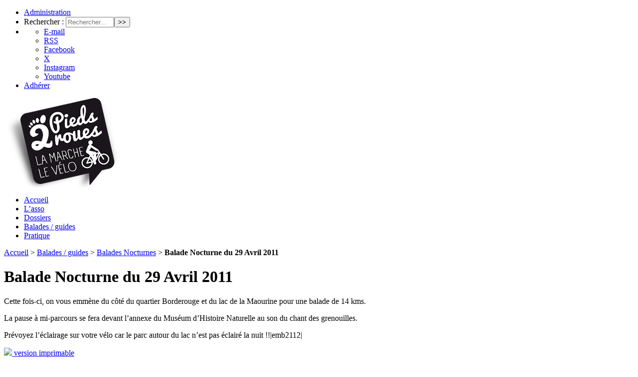

--- FILE ---
content_type: text/html; charset=utf-8
request_url: https://2p2r.org/balades-guides/balades-nocturnes/article/balade-nocturne-du-29-avril-2011
body_size: 33519
content:
<!DOCTYPE html PUBLIC "-//W3C//DTD XHTML 1.0 Transitional//EN" "http://www.w3.org/TR/xhtml1/DTD/xhtml1-transitional.dtd">
<!--[if lt IE 7 ]> <html dir="ltr" lang="fr" xmlns="http://www.w3.org/1999/xhtml" xml:lang="fr" class="ltr fr no-js ie ie6"> <![endif]-->
<!--[if IE 7 ]> <html dir="ltr" lang="fr" xmlns="http://www.w3.org/1999/xhtml" xml:lang="fr" class="ltr fr no-js ie ie7"> <![endif]-->
<!--[if IE 8 ]> <html dir="ltr" lang="fr" xmlns="http://www.w3.org/1999/xhtml" xml:lang="fr" class="ltr fr no-js ie ie8"> <![endif]-->
<!--[if IE 9 ]> <html dir="ltr" lang="fr" xmlns="http://www.w3.org/1999/xhtml" xml:lang="fr" class="ltr fr no-js ie ie9"> <![endif]-->
<!--[if (gt IE 9)|!(IE)]><!--> <html dir="ltr" lang="fr" xmlns="http://www.w3.org/1999/xhtml" xml:lang="fr" class="ltr fr no-js"> <!--<![endif]-->
<head>
<base href="https://2p2r.org/">
<script type='text/javascript'>/*<![CDATA[*/(function(H){H.className=H.className.replace(/\bno-js\b/,'js')})(document.documentElement);/*]]>*/</script>
<title>Balade Nocturne du 29 Avril 2011 - 2p2r</title>
<meta name="description" content="D&#233;part 20H30 de Saint Sernin" />
<link rel="canonical" href="https://2p2r.org/balades-guides/balades-nocturnes/article/balade-nocturne-du-29-avril-2011" />
<meta http-equiv="Content-Type" content="text/html; charset=utf-8" />


<link rel="alternate" type="application/rss+xml" title="Syndiquer tout le site" href="spip.php?page=backend" />


<meta name="viewport" content="width=device-width" />
<link rel="stylesheet" href="squelettes/css/reset.css" type="text/css" />
<link rel="stylesheet" href="squelettes-dist/css/font.css" type="text/css" />
<link rel="stylesheet" href="squelettes/css/typo.css" type="text/css" />
<link rel="stylesheet" href="squelettes/css/form.css" type="text/css" />
<link rel="stylesheet" href="squelettes/css/clear.css" type="text/css" />

<link rel="stylesheet" href="squelettes/css/layout.css" type="text/css" />


<link rel="stylesheet" href="squelettes/css/spip.css" type="text/css" />
<script>
var mediabox_settings={"auto_detect":true,"ns":"box","tt_img":true,"sel_g":"#documents_portfolio a[type='image\/jpeg'],#documents_portfolio a[type='image\/png'],#documents_portfolio a[type='image\/gif']","sel_c":".mediabox","str_ssStart":"Diaporama","str_ssStop":"Arr\u00eater","str_cur":"{current}\/{total}","str_prev":"Pr\u00e9c\u00e9dent","str_next":"Suivant","str_close":"Fermer","str_loading":"Chargement\u2026","str_petc":"Taper \u2019Echap\u2019 pour fermer","str_dialTitDef":"Boite de dialogue","str_dialTitMed":"Affichage d\u2019un media","splash_url":"","lity":{"skin":"_simple-dark","maxWidth":"100%","maxHeight":"90%","minWidth":"50%","minHeight":"","slideshow_speed":"2500","opacite":"0.9","defaultCaptionState":"expanded"}};
</script>
<!-- insert_head_css -->
<link rel="stylesheet" href="plugins-dist/mediabox/lib/lity/lity.css?1765017491" type="text/css" media="all" />
<link rel="stylesheet" href="plugins-dist/mediabox/lity/css/lity.mediabox.css?1765017491" type="text/css" media="all" />
<link rel="stylesheet" href="plugins-dist/mediabox/lity/skins/_simple-dark/lity.css?1765017491" type="text/css" media="all" /><link rel='stylesheet' type='text/css' media='all' href='plugins-dist/porte_plume/css/barre_outils.css?1765017492' />
<link rel='stylesheet' type='text/css' media='all' href='local/cache-css/cssdyn-css_barre_outils_icones_css-63606f3a.css?1765017517' />

<link rel='stylesheet' type='text/css' media='all' href='plugins/auto/html5_responsive/v1.18.0/css/html5_responsive.css'>
<link rel="stylesheet" href="local/cache-css/cssdyn-css_nivoslider_css-cb21dac6.css?1765017517" type="text/css" media="all" /><link rel="stylesheet" type="text/css" href="plugins/auto/sociaux/v2.4.5/lib/socicon/style.css?1751982490" />
<link rel="stylesheet" type="text/css" href="plugins/auto/sociaux/v2.4.5/css/sociaux.css?1751982490" />
<link rel="stylesheet" href="plugins/auto/menu_anime/v1.2.0/css/menu_anime.css" type="text/css" media="projection, screen, tv, print" />
<link rel="stylesheet" href="plugins/auto/gis/v5.6.2/lib/leaflet/dist/leaflet.css" />
<link rel="stylesheet" href="plugins/auto/gis/v5.6.2/lib/leaflet/plugins/leaflet-plugins.css" />
<link rel="stylesheet" href="plugins/auto/gis/v5.6.2/lib/leaflet/plugins/leaflet.markercluster.css" />
<link rel="stylesheet" href="plugins/auto/gis/v5.6.2/css/leaflet_nodirection.css" />
<link rel="stylesheet" href="plugins/auto/gisgeom/v1.14.2/lib/leaflet-draw/leaflet.draw.css" /><link rel="stylesheet" href="plugins/auto/faq/v4.1.0/css/faq.css?1720191454" type="text/css" media="all" /><link rel="stylesheet" href="plugins/auto/faq/v4.1.0/css/faq_dl.css?1720191454" type="text/css" media="all" />


<link rel="stylesheet" href="squelettes/css/style.css" type="text/css" />
<link rel="stylesheet" href="squelettes/css/perso.css" type="text/css" />
<link rel="stylesheet" href="squelettes/css/slicknav.css" type="text/css" />


<meta charset='utf-8'>
	<meta name='viewport' content='width=device-width,viewport-fit=cover,initial-scale=1.0'>
	<meta name='format-detection' content='telephone=no'>
	<meta http-equiv='x-ua-compatible' content='ie=edge'>
	<meta name='apple-mobile-web-app-capable' content='yes'>
	<meta name='apple-mobile-web-app-status-bar-style' content='black'>
<script src="prive/javascript/jquery.js?1765017492" type="text/javascript"></script>

<script src="prive/javascript/jquery.form.js?1765017492" type="text/javascript"></script>

<script src="prive/javascript/jquery.autosave.js?1765017492" type="text/javascript"></script>

<script src="prive/javascript/jquery.placeholder-label.js?1765017492" type="text/javascript"></script>

<script src="prive/javascript/ajaxCallback.js?1765017492" type="text/javascript"></script>

<script src="prive/javascript/js.cookie.js?1765017492" type="text/javascript"></script>
<!-- insert_head -->
<script src="plugins-dist/mediabox/lib/lity/lity.js?1765017491" type="text/javascript"></script>
<script src="plugins-dist/mediabox/lity/js/lity.mediabox.js?1765017491" type="text/javascript"></script>
<script src="plugins-dist/mediabox/javascript/spip.mediabox.js?1765017491" type="text/javascript"></script><script type='text/javascript' src='plugins-dist/porte_plume/javascript/jquery.markitup_pour_spip.js?1765017492'></script>
<script type='text/javascript' src='plugins-dist/porte_plume/javascript/jquery.previsu_spip.js?1765017492'></script>
<script type='text/javascript' src='local/cache-js/jsdyn-javascript_porte_plume_start_js-033361c7.js?1765017517'></script>

<script type='text/javascript' src='plugins/auto/html5_responsive/v1.18.0/javascript/liens-standalone.js'></script>
<!--[if lt IE 9]>
<script type='text/javascript' src='plugins/auto/html5_responsive/v1.18.0/javascript/html5shiv.js'></script>
<script type='text/javascript' src='plugins/auto/html5_responsive/v1.18.0/javascript/css3-mediaqueries.js'></script>
<![endif]--><script type="text/javascript" src="plugins/auto/menu_anime/v1.2.0/javascript/menu_anime.js"></script><script src="plugins/auto/faq/v4.1.0/js/faq.js?1720191454" type="text/javascript"></script>


<script src="squelettes/js/jquery.slicknav.min.js" type="text/javascript"></script>


<meta name="generator" content="SPIP 4.4.7" /></head>

<body class="pas_surlignable page_article">
<div class="page">

	<script>
$(document).ready(function(){
	$('#nav .menu-liste').slicknav();
});
</script>

<div class="clearfix header">
	<div class="social-search">
		<ul>
			<li>
				<a href="/ecrire" class="admin">Administration</a>
			</li>
			<li>
				<div class="formulaire_spip formulaire_recherche" id="formulaire_recherche">
<form action="spip.php?page=recherche" method="get"><div>
	<input name="page" value="recherche" type="hidden"
>
	
	<label for="recherche">Rechercher :</label>
	<input type="search" class="search text" size="10" placeholder="Rechercher..." name="recherche" id="recherche" accesskey="4" autocapitalize="off" autocorrect="off"
	/><input type="submit" class="submit" value="&gt;&gt;" title="Rechercher" />
</div></form>
</div>
			</li>
			<li>
				<!-- sociaux -->
<div class="sociaux">
	<ul class="sociaux-list">
		 
		<li><a href=" mailto:contact@2p2r.org" class="mail"> <span class="socicon socicon-mail"></span><span class="name">E-mail</span></a></li> 
		<li><a href="https://2p2r.org/spip.php?page=backend" class="rss"> <span class="socicon socicon-rss"></span><span class="name">RSS</span></a></li> 
		<li><a href="https://www.facebook.com/2p2rtoulouse" class="facebook spip_out external"> <span class="socicon socicon-facebook"></span><span class="name">Facebook</span></a></li> 
		<li><a href="https://x.com/2pieds2rouesBis" class="x spip_out external"> <span class="socicon socicon-x"></span><span class="name">X</span></a></li> 
		<li><a href="https://www.instagram.com/2pieds2roues/" class="instagram spip_out external"> <span class="socicon socicon-instagram"></span><span class="name">Instagram</span></a></li> 
		<li><a href="https://www.youtube.com/channel/UCYTeGaaPp4n3j7_E2xmV00Q" class="youtube spip_out external"> <span class="socicon socicon-youtube"></span><span class="name">Youtube</span></a></li>
	</ul>
</div>
<!-- #sociaux -->			</li>
			<li>
				<a href="/l-asso-10/adherez/article/formulaire-d-adhesion-avec-paiement-en-ligne-a-l-association-2-pieds-2-roues" 
				class="button">Adhérer</a>
			</li>
			
		</ul>
		
	</div>
	<strong class="h1 spip_logo_site"><a rel="start home" href="https://2p2r.org/" title="Accueil"><img
	src="IMG/logo/logo-2p2r-4.png?1755767826"
	class="spip_logo"
	width="233"
	height="180"
	alt=""/></a></strong>
	

</div>	<div class="nav" id="nav">
	<ul class="menu-liste menu-items topmenu" data-depth="0">
		<li class="menu-entree item menu-items__item menu-items__item_accueil">
		<a href="https://2p2r.org" class="menu-items__lien">Accueil</a> 
		</li>
		<li class="menu-entree item menu-items__item menu-items__item_objet menu-items__item_rubrique rub10">
			<a href="l-asso-10/" class="menu-items__lien">L&#8217;asso</a>
		</li>
		<li class="menu-entree item menu-items__item menu-items__item_objet menu-items__item_rubrique rub7">
			<a href="dossiers/" class="menu-items__lien">Dossiers</a>
		</li>
		<li class="menu-entree item menu-items__item menu-items__item_objet menu-items__item_rubrique on active rub76">
			<a href="balades-guides/" class="menu-items__lien">Balades / guides</a>
		</li>
		<li class="menu-entree item menu-items__item menu-items__item_objet menu-items__item_rubrique rub47">
			<a href="pratique/" class="menu-items__lien">Pratique</a>
		</li>
		
	</ul></div>
	<div class="main">
		
		<div class="wrapper hfeed">
		<div class="content hentry" id="content">
			<p class="arbo"><a href="https://2p2r.org/">Accueil</a> &gt; <a href="balades-guides/">Balades / guides</a> &gt; <a href="balades-guides/balades-nocturnes/">Balades Nocturnes</a> &gt; <strong class="on">Balade Nocturne du 29 Avril 2011</strong></p>
			<div class="cartouche">
				  
				<h1 class="surlignable">Balade Nocturne du 29 Avril 2011</h1>
				
				
				</div>


			

			
			<div class="texte surlignable clearfix"><p>Cette fois-ci, on vous emmène du côté du quartier Borderouge et du lac de la Maourine pour une balade de 14 kms.</p>
<p>La pause à mi-parcours se fera devant l&#8217;annexe du Muséum d&#8217;Histoire Naturelle au son du chant des grenouilles.</p>
<p>Prévoyez l&#8217;éclairage sur votre vélo car le parc autour du lac n&#8217;est pas éclairé la nuit&nbsp;!!|emb2112|</p></div>
			<a href="pdf_version.api/objet/article-589.pdf"><img src="squelettes/img/logo-pdf.png"> version imprimable</a>

			
			

			
			<div class="bloc clearfix" id="documents_portfolio">
	<h2>Portfolio</h2>
	<ul>
		
		<li><a href="https://2p2r.org/IMG/jpg/BN_AVRIL_2011.jpg?2112/f8eb33d644a58ebef9e1314bebbfa0db9b2c1b702ea111f736b4ca0665c4abe5" type="image/jpeg" onclick="location.href='https://2p2r.org/balades-guides/balades-nocturnes/article/balade-nocturne-du-29-avril-2011?id_document=2112#documents_portfolio';return false;" title="BN AVRIL 2011"><img src='local/cache-gd2/c9/42c313d7f537712a94afaf083215f5.jpg?1765061178' width='90' height='90' class='spip_logos' alt='BN AVRIL 2011' /></a></li>
		
	</ul>
</div><!--#documents_portfolio-->

			

			

			
			<a href="/balades-guides/balades-nocturnes/article/balade-nocturne-du-29-avril-2011#forum" name="forum" id="forum"></a>			
			<p class="info-publi"><abbr class="published" title="2011-04-27T18:12:56Z">Mis à jour le mercredi 27 avril 2011</abbr><span class="sep">, </span><span class="auteurs">par  <span class="vcard author"><a class="url fn spip_in" href="auteur/florence-ally">Florence ALLY</a></span></span></p>
		</div><!--.content-->

		</div><!--.wrapper-->

		<div class="aside">
			<div class="agenda">
  <h1>Agenda</h1>
  
    <ul class="liste-items">
	
    
    <li class="item"><p class="date"><a href="balades-guides/kidical-mass-ou-balade-velo-pour-les-enfants-199/article/2026-01-24-bn-partageons-les-gateaux-et-kidicalmass-nouvel-annee">24 janvier 2026</a></p>
        <p class="intro"><a href="balades-guides/kidical-mass-ou-balade-velo-pour-les-enfants-199/article/2026-01-24-bn-partageons-les-gateaux-et-kidicalmass-nouvel-annee">2026 01 24 BN Partageons les gâteaux et KidicalMass Nouvel année</a></p>
    </li>

    
    <li class="item"><p class="date"><a href="dossiers/reglementation-planification/article/elections-municipales-2026-grande-soiree-electorale">11 février 2026</a></p>
        <p class="intro"><a href="dossiers/reglementation-planification/article/elections-municipales-2026-grande-soiree-electorale">Elections municipales 2026 : grande soirée électorale</a></p>
    </li>

    
    <li class="item"><p class="date"><a href="balades-guides/les-bonus-de-la-transtoulousaine/article/les-balades-transtoulousaines-2026">15 février 2026</a></p>
        <p class="intro"><a href="balades-guides/les-bonus-de-la-transtoulousaine/article/les-balades-transtoulousaines-2026">Balade à pied : un itinéraire inédit au départ de Fenouillet</a></p>
    </li>

    
    <li class="item"><p class="date"><a href="balades-guides/les-bonus-de-la-transtoulousaine/article/les-balades-transtoulousaines-2026">15 mars 2026</a></p>
        <p class="intro"><a href="balades-guides/les-bonus-de-la-transtoulousaine/article/les-balades-transtoulousaines-2026">Balade à pied : sur le chemin de St-Jacques-de-Compostelle, de Pibrac à l’Isle-Jourdain</a></p>
    </li>

    
    <li class="item"><p class="date"><a href="balades-guides/les-bonus-de-la-transtoulousaine/article/les-balades-transtoulousaines-2026">12 avril 2026</a></p>
        <p class="intro"><a href="balades-guides/les-bonus-de-la-transtoulousaine/article/les-balades-transtoulousaines-2026">Balade à pied : balade podonudiste à la base verte des Argoulets</a></p>
    </li>

    

    </ul>

  <a href="/spip.php?page=evenements" class="programme">Ici programme complet...</a>
</div>

<br>
<div class="velobs_droite">
  <h2>Top 3 velobs</h2>
  <a href="articles-divers/page-sommaire/article/velobs"><img style="max-width:100%;" class="spip_logo spip_logos" src="IMG/logo/arton775.jpg"></img></a>
  <ul>
	  
			  <li>
			  <a href="https://velobs.2p2r.org/index.php?id=2942" target="_blank">129&nbsp;votes </a> pour un  Point noir, absence d'aménagement à Toulouse Metropole [Pole 3] Pole territorial Est
			  </li>
	   
			  <li>
			  <a href="https://velobs.2p2r.org/index.php?id=3130" target="_blank">94&nbsp;votes </a> pour un  Point noir, absence d'aménagement à Toulouse Metropole [Pole 3] Pole territorial Est
			  </li>
	   
			  <li>
			  <a href="https://velobs.2p2r.org/index.php?id=2664" target="_blank">55&nbsp;votes </a> pour un  Défaut d'entretien ou détériorations à Toulouse Metropole [Pole 3] Pole territorial Est
			  </li>
	   
   </ul>
   <a href="https://velobs.2p2r.org/lib/php/public/getJsonObsVotes.php?groupByCity=1" target="_blank">Top 5 par commune</a> <br>
   <a href="https://velobs.2p2r.org" target="_blank">Toutes les observations</a> 
</div>
<div class="articles_droite">
  <ul>
    
    <li>
      <h2><a href="archives/actualites/le-journal-des-mobilites-actives/article/le-journal-des-mobilites-actives">Le Journal des Mobilités Actives</a></h2>
        <p>Le journal Eté/Automne 2025 est sorti : <a href="IMG/pdf/n158_-_web_-_final_compressed.pdf?4936/91079ecc9179e91691a0fcc8339691369607877a3d629141e759b4f86ca9a1f1" class="spip_in" type='application/pdf'><strong>téléchargement</strong></a></p>
      <a href="archives/actualites/le-journal-des-mobilites-actives/article/le-journal-des-mobilites-actives" class="plus">ici</a>
      <a href="archives/actualites/le-journal-des-mobilites-actives/article/le-journal-des-mobilites-actives"></a>
      <div class="clear"></div>
    </li>
    
    <li>
      <h2><a href="articles-divers/page-sommaire/article/ayav">AYAV</a></h2>
        
      <a href="articles-divers/page-sommaire/article/ayav" class="plus">ici</a>
      <a href="articles-divers/page-sommaire/article/ayav"><img
	src="IMG/logo/arton776.png?1550695177"
	class="spip_logo"
	width="225"
	height="100"
	alt=""/></a>
      <div class="clear"></div>
    </li>
    
    <li>
      <h2><a href="articles-divers/informations/article/comm-presse">Comm Presse</a></h2>
        <p>Liste des communiqués de presse</p>
      <a href="articles-divers/informations/article/comm-presse" class="plus">ici</a>
      <a href="articles-divers/informations/article/comm-presse"><img
	src="IMG/logo/arton783.jpg?1439391059"
	class="spip_logo"
	width="250"
	height="189"
	alt=""/></a>
      <div class="clear"></div>
    </li>
    
    <li>
      <h2><a href="l-asso-10/faq/article/faq">FAQ</a></h2>
        <p>Besoin d’une info ? Voici un aperçu des questions fréquentes que l’on reçoit.</p>
      <a href="l-asso-10/faq/article/faq" class="plus">ici</a>
      <a href="l-asso-10/faq/article/faq"></a>
      <div class="clear"></div>
    </li>
    
    <li>
      <h2><a href="articles-divers/page-sommaire/article/velomax">Velomax</a></h2>
        <p>L’outil qui affiche toutes nos propositions d’aménagements</p>
      <a href="articles-divers/page-sommaire/article/velomax" class="plus">ici</a>
      <a href="articles-divers/page-sommaire/article/velomax"><img
	src="IMG/logo/arton1025.png?1558707974"
	class="spip_logo"
	width="761"
	height="526"
	alt=""/></a>
      <div class="clear"></div>
    </li>
    
    <li>
      <h2><a href="articles-divers/page-sommaire/article/balades-en-occitanie">Balades à vélo en Occitanie</a></h2>
        <p>L’outil qui affiche les balades à vélo proposées par 2P2R</p>
      <a href="articles-divers/page-sommaire/article/balades-en-occitanie" class="plus">ici</a>
      <a href="articles-divers/page-sommaire/article/balades-en-occitanie"><img
	src="IMG/logo/arton1327.png?1655737373"
	class="spip_logo"
	width="626"
	height="426"
	alt=""/></a>
      <div class="clear"></div>
    </li>
    
    <li>
      <h2><a href="articles-divers/page-sommaire/article/balades-a-pied-dans-la-metropole-toulousaine">Balades à pied dans la métropole toulousaine</a></h2>
        <p>L’outil qui affiche les balades à pied proposées par 2P2R</p>
      <a href="articles-divers/page-sommaire/article/balades-a-pied-dans-la-metropole-toulousaine" class="plus">ici</a>
      <a href="articles-divers/page-sommaire/article/balades-a-pied-dans-la-metropole-toulousaine"><img
	src="IMG/logo/arton1357.jpg?1668442198"
	class="spip_logo"
	width="213"
	height="218"
	alt=""/></a>
      <div class="clear"></div>
    </li>
    
  </ul>
</div>		</div><!--.aside-->
	</div><!--.main-->

	<div class="footer clearfix">
  <div class="pre-footer clearfix">
    <h1>Nos partenaires </h1>


    

        
        <div class='spip_document_4295 spip_document spip_documents spip_document_image spip_documents_left spip_document_left'>
<figure class="spip_doc_inner">
<a href="https://www.maisonduvelotoulouse.com/" class="spip_out spip_doc_lien">

		<img src='https://2p2r.org/IMG/png/maison-du-velo-petit.png?4295/d0a19f575745a836e3af9ceb34e50c001ecbc4d2236ce2274a50835d77b53b0b' width="182" height="70" alt='' /></a>
</figure>
</div><div class='spip_document_3036 spip_document spip_documents spip_document_image spip_documents_left spip_document_left'>
<figure class="spip_doc_inner">
<a href="https://www.fub.fr" class="spip_out spip_doc_lien">

		<img src='https://2p2r.org/IMG/png/logo-fub.png?3036/0dc44bdd01a5ae63c755050b21f8b286189cb02b1f249d735b911ad618233e1c' width="75" height="67" alt='' /></a>
</figure>
</div> <div class='spip_document_3082 spip_document spip_documents spip_document_image spip_documents_left spip_document_left'>
<figure class="spip_doc_inner">
<a href="https://www.af3v.org" class="spip_out spip_doc_lien">

		<img src='https://2p2r.org/IMG/jpg/logo-af3v-web70px.jpg?3082/9954b57fac3588d31b652bb37077004185ecb66cb5af1f970351b4d59ff1147b' width="154" height="70" alt='' /></a>
</figure>
</div> <div class='spip_document_3038 spip_document spip_documents spip_document_image spip_documents_left spip_document_left'>
<figure class="spip_doc_inner">
<a href="https://www.ruedelavenir.com/" class="spip_out spip_doc_lien">

		<img src='https://2p2r.org/IMG/png/logo-rda-80.png?3038/cc7bb253e43b670258399c97f64d90c2c7a9aff865be8ead169c89810b7a5118' width="80" height="46" alt='' /></a>
</figure>
</div> <div class='spip_document_4973 spip_document spip_documents spip_document_image spip_documents_left spip_document_left'>
<figure class="spip_doc_inner">
<a href="https://collectif-velo-occitanie.fr/" class="spip_out spip_doc_lien">

		<img src='https://2p2r.org/IMG/png/logo_pastille_transp_-_10_.png?4973/30c20bd527b57c846b8f6e1520d86c39137bf6153945ef7675ea26b86c09f91c' width="77" height="76" alt='' /></a>
</figure>
</div>  <div class='spip_document_4296 spip_document spip_documents spip_document_image spip_documents_left spip_document_left'>
<figure class="spip_doc_inner">
<a href="https://www.sol-violette.fr/" class="spip_out spip_doc_lien">

		<img src='https://2p2r.org/IMG/png/sol-petit.png?4296/1e68421642bb947e344cbb0d93979ccb70af4665ca15a95db62c9b80cf3bbba2' width="81" height="70" alt='' /></a>
</figure>
</div>
      

    



  </div>
  <div class="footer-inside">
    <div class="sitemap clearfix">
      <ul class="menu-liste menu-items bottommenu" data-depth="0">
		<li class="menu-entree item menu-items__item menu-items__item_accueil">
		<a href="https://2p2r.org" class="menu-items__lien">Accueil</a> 
		</li>
		<li class="menu-entree item menu-items__item menu-items__item_objet menu-items__item_rubrique rub10">
			<a href="l-asso-10/" class="menu-items__lien">L&#8217;asso</a>
				       
				
					<ul class="menu-liste menu-items menu-items" data-depth="1">
				
					
					<li class="menu-entree item menu-items__item menu-items__item_objet menu-items__item_rubrique rub132">
						<a href="l-asso-10/qui-sommes-nous-que-voulons-nous-l-equipe-du-ca/" class="menu-items__lien">Qui sommes nous&nbsp;? Que voulons nous&nbsp;? L&#8217;équipe du CA</a>
						
					</li>
				
					
					<li class="menu-entree item menu-items__item menu-items__item_objet menu-items__item_rubrique rub115">
						<a href="l-asso-10/adherez/" class="menu-items__lien">Adhérez&nbsp;!</a>
						
					</li>
				
					
					<li class="menu-entree item menu-items__item menu-items__item_objet menu-items__item_rubrique rub128">
						<a href="l-asso-10/statuts-dates-ca-assemblees-generales/" class="menu-items__lien">Statuts - Dates CA - Assemblées générales</a>
						
					</li>
				
					
					<li class="menu-entree item menu-items__item menu-items__item_objet menu-items__item_rubrique rub39">
						<a href="l-asso-10/antennes-locales/" class="menu-items__lien">Antennes Locales</a>
						
					</li>
				
					
					<li class="menu-entree item menu-items__item menu-items__item_objet menu-items__item_rubrique rub162">
						<a href="l-asso-10/toulouse-par-quartiers/" class="menu-items__lien">Toulouse par quartiers</a>
						
					</li>
				
					
					<li class="menu-entree item menu-items__item menu-items__item_objet menu-items__item_rubrique rub154">
						<a href="l-asso-10/faq/" class="menu-items__lien">FAQ</a>
						
					</li>
				
					
					<li class="menu-entree item menu-items__item menu-items__item_objet menu-items__item_rubrique rub165">
						<a href="l-asso-10/rgpd/" class="menu-items__lien">RGPD</a>
						
					</li>
				
					
					</ul>
				
			
		</li>
		<li class="menu-entree item menu-items__item menu-items__item_objet menu-items__item_rubrique rub7">
			<a href="dossiers/" class="menu-items__lien">Dossiers</a>
				        
				
					<ul class="menu-liste menu-items menu-items" data-depth="1">
				
					
					<li class="menu-entree item menu-items__item menu-items__item_objet menu-items__item_rubrique rub87">
						<a href="dossiers/amenagements/" class="menu-items__lien">Aménagements</a>
						
					</li>
				
					
					<li class="menu-entree item menu-items__item menu-items__item_objet menu-items__item_rubrique rub125">
						<a href="dossiers/services-velo/" class="menu-items__lien">Services vélo</a>
						
					</li>
				
					
					<li class="menu-entree item menu-items__item menu-items__item_objet menu-items__item_rubrique rub126">
						<a href="dossiers/reglementation-planification/" class="menu-items__lien">Réglementation, planification </a>
						
					</li>
				
					
					<li class="menu-entree item menu-items__item menu-items__item_objet menu-items__item_rubrique rub204">
						<a href="dossiers/amenagements-204/" class="menu-items__lien">Aménagements</a>
						
					</li>
				
					
					<li class="menu-entree item menu-items__item menu-items__item_objet menu-items__item_rubrique rub203">
						<a href="dossiers/chartes-et-recommandations/" class="menu-items__lien">Chartes et Recommandations</a>
						
					</li>
				
					
					<li class="menu-entree item menu-items__item menu-items__item_objet menu-items__item_rubrique rub195">
						<a href="dossiers/reglementation-planification-pietons/" class="menu-items__lien">Réglementation, planification</a>
						
					</li>
				
					
					<li class="menu-entree item menu-items__item menu-items__item_objet menu-items__item_rubrique rub184">
						<a href="dossiers/communication-pietons/" class="menu-items__lien">Communication Piétons</a>
						
					</li>
				
					
					<li class="menu-entree item menu-items__item menu-items__item_objet menu-items__item_rubrique rub156">
						<a href="dossiers/commission-pietons/" class="menu-items__lien">Commission piétons</a>
						
					</li>
				
					
					</ul>
				
			
		</li>
		<li class="menu-entree item menu-items__item menu-items__item_objet menu-items__item_rubrique on active rub76">
			<a href="balades-guides/" class="menu-items__lien">Balades / guides</a>
				            
				
					<ul class="menu-liste menu-items menu-items" data-depth="1">
				
					
					<li class="menu-entree item menu-items__item menu-items__item_objet menu-items__item_rubrique rub58">
						<a href="balades-guides/nos-guides/" class="menu-items__lien">Nos guides</a>
						
					</li>
				
					
					<li class="menu-entree item menu-items__item menu-items__item_objet menu-items__item_rubrique rub205">
						<a href="balades-guides/cartes-des-balades-pedestres-de-la-transtoulousaine/" class="menu-items__lien">Carte des balades pédestres</a>
						
					</li>
				
					
					<li class="menu-entree item menu-items__item menu-items__item_objet menu-items__item_rubrique rub199">
						<a href="balades-guides/kidical-mass-ou-balade-velo-pour-les-enfants-199/" class="menu-items__lien">Kidical Mass ou Balade Vélo pour les Enfants</a>
						
					</li>
				
					
					<li class="menu-entree item menu-items__item menu-items__item_objet menu-items__item_rubrique rub202">
						<a href="balades-guides/cyclo-conviviales/" class="menu-items__lien">Cyclo Conviviales</a>
						
					</li>
				
					
					<li class="menu-entree item menu-items__item menu-items__item_objet menu-items__item_rubrique rub57">
						<a href="balades-guides/les-balades-du-dimanche/" class="menu-items__lien">Les Balades du Dimanche</a>
						
					</li>
				
					
					<li class="menu-entree item menu-items__item menu-items__item_objet menu-items__item_rubrique on active rub30">
						<a href="balades-guides/balades-nocturnes/" class="menu-items__lien">Balades Nocturnes</a>
						
					</li>
				
					
					<li class="menu-entree item menu-items__item menu-items__item_objet menu-items__item_rubrique rub72">
						<a href="balades-guides/cartes-itineraires/" class="menu-items__lien">Cartes &amp; Itinéraires</a>
						
					</li>
				
					
					<li class="menu-entree item menu-items__item menu-items__item_objet menu-items__item_rubrique rub27">
						<a href="balades-guides/5-itineraires-de-balades/" class="menu-items__lien">Itinéraires de Balades</a>
						
					</li>
				
					
					<li class="menu-entree item menu-items__item menu-items__item_objet menu-items__item_rubrique rub151">
						<a href="balades-guides/la-transtoulousaine/" class="menu-items__lien">La Transtoulousaine</a>
						
					</li>
				
					
					<li class="menu-entree item menu-items__item menu-items__item_objet menu-items__item_rubrique rub193">
						<a href="balades-guides/les-bonus-de-la-transtoulousaine/" class="menu-items__lien">Les Bonus et balades de la Transtoulousaine</a>
						
					</li>
				
					
					<li class="menu-entree item menu-items__item menu-items__item_objet menu-items__item_rubrique rub146">
						<a href="balades-guides/des-vacances-a-velo-et-en-famille/" class="menu-items__lien">Des vacances à vélo et en famille&nbsp;?</a>
						
					</li>
				
					
					<li class="menu-entree item menu-items__item menu-items__item_objet menu-items__item_rubrique rub160">
						<a href="balades-guides/autres-balades/" class="menu-items__lien">Autres balades</a>
						
					</li>
				
					
					</ul>
				
			
		</li>
		<li class="menu-entree item menu-items__item menu-items__item_objet menu-items__item_rubrique rub47">
			<a href="pratique/" class="menu-items__lien">Pratique</a>
				       
				
					<ul class="menu-liste menu-items menu-items" data-depth="1">
				
					
					<li class="menu-entree item menu-items__item menu-items__item_objet menu-items__item_rubrique rub55">
						<a href="pratique/ateliers-velos-marquage-bicycode/" class="menu-items__lien">Ateliers Vélos Solidaires / Marquage Bicycode</a>
						
					</li>
				
					
					<li class="menu-entree item menu-items__item menu-items__item_objet menu-items__item_rubrique rub94">
						<a href="pratique/Les-benefices-du-velo/" class="menu-items__lien">Les bénéfices du vélo</a>
						
					</li>
				
					
					<li class="menu-entree item menu-items__item menu-items__item_objet menu-items__item_rubrique rub17">
						<a href="pratique/liens-utiles/" class="menu-items__lien">Liens utiles</a>
						
					</li>
				
					
					<li class="menu-entree item menu-items__item menu-items__item_objet menu-items__item_rubrique rub26">
						<a href="pratique/location-occasions/" class="menu-items__lien">Location, occasions</a>
						
					</li>
				
					
					<li class="menu-entree item menu-items__item menu-items__item_objet menu-items__item_rubrique rub142">
						<a href="pratique/partenaires-2p2r/" class="menu-items__lien">Partenaires 2P2R</a>
						
					</li>
				
					
					<li class="menu-entree item menu-items__item menu-items__item_objet menu-items__item_rubrique rub171">
						<a href="pratique/temps-de-parcours-a-pied-a-velo/" class="menu-items__lien">Temps de parcours à pied, à vélo </a>
						
					</li>
				
					
					<li class="menu-entree item menu-items__item menu-items__item_objet menu-items__item_rubrique rub168">
						<a href="pratique/ateliers-velocistes-reparateurs-loueurs/" class="menu-items__lien">Vélocistes/Réparateurs/Loueurs</a>
						
					</li>
				
					
					</ul>
				
			
		</li>
		
	</ul></div>
		<div class="contact clearfix">
      <h1>Contact</h1>
      Association 2P2R - 88 boulevard de l’embouchure 31200 Toulouse - Permanence : le mercredi de 17h00 à 19h00 - Tel : 05 34 30 94 18<br>Ou vous pouvez utiliser <a href="/spip.php?article774">notre formulaire de contact</a> ou directement notre adresse mail <a href="mailto:contact@2p2r.org">contact@2p2r.org</a>. <br>
    </div>
  </div>
</div>

<div class="foot">
  <!-- sociaux -->
<div class="sociaux">
	<ul class="sociaux-list">
		 
		<li><a href=" mailto:contact@2p2r.org" class="mail"> <span class="socicon socicon-mail"></span><span class="name">E-mail</span></a></li> 
		<li><a href="https://2p2r.org/spip.php?page=backend" class="rss"> <span class="socicon socicon-rss"></span><span class="name">RSS</span></a></li> 
		<li><a href="https://www.facebook.com/2p2rtoulouse" class="facebook spip_out external"> <span class="socicon socicon-facebook"></span><span class="name">Facebook</span></a></li> 
		<li><a href="https://x.com/2pieds2rouesBis" class="x spip_out external"> <span class="socicon socicon-x"></span><span class="name">X</span></a></li> 
		<li><a href="https://www.instagram.com/2pieds2roues/" class="instagram spip_out external"> <span class="socicon socicon-instagram"></span><span class="name">Instagram</span></a></li> 
		<li><a href="https://www.youtube.com/channel/UCYTeGaaPp4n3j7_E2xmV00Q" class="youtube spip_out external"> <span class="socicon socicon-youtube"></span><span class="name">Youtube</span></a></li>
	</ul>
</div>
<!-- #sociaux --><ul>
	<li>
		&copy; 2P2R 2026 
	</li>
	
</ul>
</div>
</div><!--.page-->
</body>
</html>

